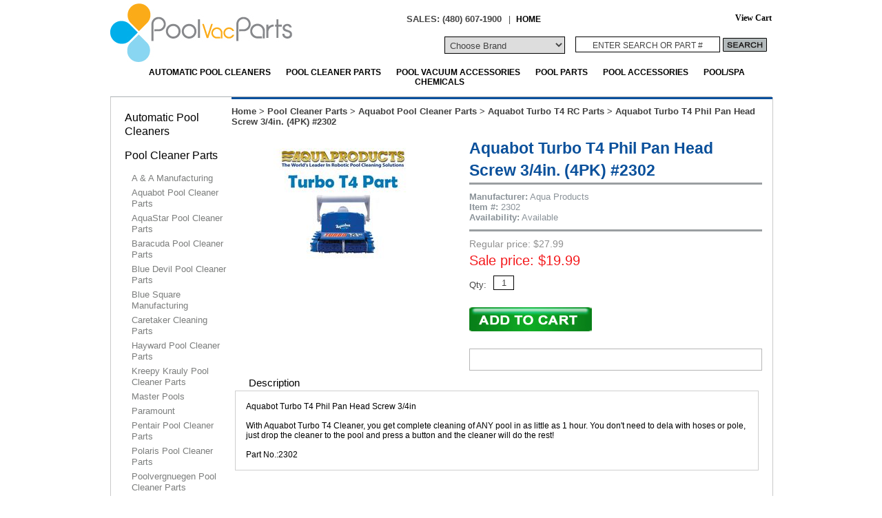

--- FILE ---
content_type: text/html
request_url: https://www.poolvacparts.com/aquabot-t4-phil-pan-head-screw-2302.html
body_size: 7810
content:
<!DOCTYPE html PUBLIC "-//W3C//DTD XHTML 1.0 Strict//EN" "http://www.w3.org/TR/xhtml1/DTD/xhtml1-strict.dtd"><html><head>

<!-- Dynamic SEO Meta Tags for Yahoo! Store - www.fastpivot.com - v1.0 - 12.18.2009 -->
<title>Aquabot Turbo T4 Phil Pan Head Screw 3/4in. (4PK) #2302</title>
<meta name="description" content="Aquabot Turbo T4 Phil Pan Head Screw 3/4in. (4PK) #2302, AZ Pool Supplies, Inc. carries a complete line of replacement Phil Pan Head Screw 3/4in. manufactured by Aquaproduct to help maintain " />
<meta name="keywords" content="2302, Aquabot Turbo T4 2302, 2302 Phil Pan Head Screw 3/4&quot;, Aquabot Turbo T4 Phil Pan Head Screw 3/4in., T4 Phil Pan Head Screw " />
<link rel="canonical" src="https://www.poolvacparts.com/aquabot-t4-phil-pan-head-screw-2302.html" />

<script type="text/javascript" src="https://ajax.googleapis.com/ajax/libs/jquery/1.4.2/jquery.min.js"></script>
<meta name="msvalidate.01" content="EEC52E21DF4B6DA3576C1582268AEA2B" />

<link href="https://sep.turbifycdn.com/ty/cdn/yhst-81484807012371/favicon.ico" rel="icon" type="image/x-icon" />
<link rel="stylesheet" type="text/css" href="https://sep.turbifycdn.com/ty/cdn/yhst-81484807012371/pv-styles-secure.css?t=1767738186&v2" />
<script type="text/javascript" src="https://sep.turbifycdn.com/ty/cdn/yhst-81484807012371/pv-scripts.js?t=1767738186&"></script>

<!-- MailChimp Site Connection Code Start -->
<script id="mcjs">!function(c,h,i,m,p){m=c.createElement(h),p=c.getElementsByTagName(h)[0],m.async=1,m.src=i,p.parentNode.insertBefore(m,p)}(document,"script","https://chimpstatic.com/mcjs-connected/js/users/9e635993a87e5f47ccaa8f062/b9f13b3ad4775671d00f1ba30.js");</script>
<!-- MailChimp Site Connection Code End -->


<script src="https://sep.turbifycdn.com/ty/cdn/yhst-81484807012371/jquery.cb.min.js?t=1767738186&" type="text/javascript"></script>
<script type="text/javascript">$(document).ready(function(){$(".fp-image-main div").hide().filter(":first").show();$(".fp-image-insets div").hover(function() {var rc = $(this).attr("class");$(".fp-image-main div").hide();$(".fp-image-main div" + "." + rc).show();},function() {$(".fp-image-main div").hide().filter(":first").show();} ); });
$(document).ready(function(){$("a[rel='fpEnlarge']").colorbox({ width:800, height:600 });$(".miLink").hide();$().bind('cbox_complete', function(){if($(".fp-image-insets")){grabinsets = $(".fp-image-insets").clone().find("a");$(".extraImages").html(grabinsets);$(".extraImages a[rel='fpEnlarge']").colorbox({ width:800, height:600 });$(".extraImages .miLink").show();} }); });</script>
<link rel="stylesheet" href="https://sep.turbifycdn.com/ty/cdn/yhst-81484807012371/fp-enlarge-cbs.css?t=1767738186&" type="text/css" />


<!-- Tabbed Details for Yahoo! Store - jquery plugin - www.fastpivot.com - v1.0 - 1.20.2010 -->
<script type="text/javascript" src="https://sep.turbifycdn.com/ty/cdn/yhst-81484807012371/tabbedDetails.jquery.js?t=1767738186&"></script>
<script type="text/javascript">jQuery(document).ready(function() {jQuery().tabbedDetails();});</script>


</head><body><div id="container"><div id="header"><div class="logo"><a href="https://www.poolvacparts.com/"><img src="https://s.turbifycdn.com/aah/yhst-81484807012371/sta-rite-pxc-95-40.gif" width="264" height="85" border="0" hspace="0" vspace="0" alt="Aquabot Turbo T4 Phil Pan Head Screw 3/4in. (4PK) #2302" /></a></div><div class="headTopRight"><div class="htrT"><div class="phone">SALES: (480) 607-1900</div><div class="topLinks">| <a href="index.html">HOME</a></div><div class="atcBtn"><div id="ys_superbar">
  <div id="ys_cpers">
    <div id="yscp_welcome_msg"></div>
    <div id="yscp_signin_link"></div>
    <div id="yscp_myaccount_link"></div>
    <div id="yscp_signout_link"></div>
  </div>
  <div id="yfc_mini">
    <div id="no-fc-cart"><a href="https://order.store.turbify.net/yhst-81484807012371/cgi-bin/wg-order?yhst-81484807012371">View Cart</a></div>
  </div>
  <div class="ys_clear"></div>
</div></div></div><div class="htrB"><div class="chooseBrand"><select class="dropdown" name="chooseBrand" onchange="top.location.href=this.options[this.selectedIndex].value"><option>Choose Brand</option><option value=automatic-pool-cleaners.html>Automatic Pool Cleaners</option><option value=pool-cleaner-parts.html>Pool Cleaner Parts</option><option value=pool-vacuum-accessories.html>Pool Vacuum Accessories</option><option value=pool-parts.html>Pool Parts</option><option value=pool-accessories.html>Pool Accessories</option><option value=pool-spa-chemicals.html>Pool/Spa Chemicals</option></select></div><div class="search"><form action="https://www.poolvacparts.com/nsearch.html" method="get">
     <input type="hidden" value="yhst-81484807012371" name="catalog"/><input align="middle" type="text" onfocus="if(this.value == this.defaultValue){this.value='';}" onblur="if(this.value == ''){this.value= this.defaultValue;}" value="Enter Search or Part #" name="query" class="searchInput">
     <input align="middle" type="image" alt="Submit Search" src="https://sep.turbifycdn.com/ty/cdn/yhst-81484807012371/search.jpg" class="searchImage">
     <input type="hidden" name=".autodone" value="https://yhst-81484807012371.store.turbify.net/">
</form></div></div></div><div class="mainNav"><ul id="topDropdownNav"><li><ul class="subnav"><li><a href="automatic-pool-cleaners-above-ground-pool-cleaners.html">Above Ground Pool Cleaners</a></li><li><a href="automatic-pool-cleaners-pressure-side-cleaners.html">Pressure Side Cleaners</a></li><li><a href="automatic-pool-cleaners-robotic-pool-cleaners.html">Robotic Pool Cleaners</a></li><li><a href="automatic-pool-cleaners-suction-side-cleaners.html">Suction Side Cleaners</a></li><li><a href="automatic-pool-cleaners-pool-cleaner-accessories.html">Automatic Pool Cleaner Accessories</a></li><li><a href="automatic-pool-cleaners-booster-pumps.html">Booster Pumps</a></li></ul><a href="automatic-pool-cleaners.html">Automatic Pool Cleaners</a></li><li><ul class="subnav"><li><a href="pool-cleaner-parts-a---a-manufacturing.html">A & A Manufacturing</a></li><li><a href="pool-cleaner-parts-aquabot-pool-cleaners.html">Aquabot Pool Cleaner Parts</a></li><li><a href="pool-cleaner-parts-aquastar-pool-cleaners.html">AquaStar Pool Cleaner Parts</a></li><li><a href="pool-cleaner-parts-baracuda-pool-cleaners.html">Baracuda Pool Cleaner Parts</a></li><li><a href="pool-cleaner-parts-blue-devil-pool-cleaner.html">Blue Devil Pool Cleaner Parts</a></li><li><a href="pool-cleaner-parts-blue-square-manufacturing.html">Blue Square Manufacturing</a></li><li><a href="pool-cleaner-parts-caretaker-99-cleaning-parts.html">Caretaker Cleaning Parts</a></li><li><a href="pool-cleaner-parts-hayward-pool-cleaners.html">Hayward Pool Cleaner Parts</a></li><li><a href="pool-cleaner-parts-kreepy-krauly-pool-cleaners.html">Kreepy Krauly Pool Cleaner Parts</a></li><li><a href="pool-cleaner-parts-master-pools.html">Master Pools</a></li><li><a href="pool-cleaner-parts-paramount.html">Paramount</a></li><li><a href="pool-cleaner-parts-pentair-pool-cleaners.html">Pentair Pool Cleaner Parts</a></li><li><a href="pool-cleaner-parts-polaris-pool-cleaners.html">Polaris Pool Cleaner Parts</a></li><li><a href="pool-cleaner-parts-poolvergnuegen-pool-cleaners.html">Poolvergnuegen Pool Cleaner Parts</a></li><li><a href="pool-cleaner-parts-red-leopard-pool-cleaners.html">Red Leopard Pool Cleaners Parts</a></li><li><a href="pool-cleaner-parts-smartpool-pool-cleaners.html">SmartPool Pool Cleaner Parts</a></li><li><a href="pool-cleaner-parts-zodiac-pool-cleaners.html">Zodiac Pool Cleaner Parts</a></li></ul><a href="pool-cleaner-parts.html">Pool Cleaner Parts</a></li><li><ul class="subnav"><li><a href="pool-vacuum-accessories-debris-canisters.html">Debris Canisters</a></li><li><a href="pool-vacuum-accessories-vacuum-heads.html">Vacuum Heads</a></li><li><a href="pool-accessories-hoses-vacuum-hoses.html">Vacuum Hoses</a></li></ul><a href="pool-vacuum-accessories.html">Pool Vacuum Accessories</a></li><li><ul class="subnav"><li><a href="pool-parts-auto-fills.html">Autofills</a></li><li><a href="pool-parts-cartridge-filters.html">Cartridge Filters</a></li><li><a href="pool-parts-main-drains.html">Main Drains</a></li><li><a href="pool-parts-pump-parts.html">Pump Parts</a></li><li><a href="pool-parts-skimmer-parts.html">Skimmer Parts</a></li><li><a href="pool-parts-wall-fittings.html">Wall Fittings</a></li></ul><a href="pool-parts.html">Pool Parts</a></li><li><ul class="subnav"><li><a href="pool-accessories-automatic-chlorinator.html">Automatic Chlorinator</a></li><li><a href="pool-accessories-brushes.html">Brushes</a></li><li><a href="pool-accessories-chemical-test-kits-and-strips.html">Chemical Test Kits and Strips</a></li><li><a href="pool-accessories-floating-dispensers.html">Floating Dispensers</a></li><li><a href="pool-accessories-hoses.html">Hoses</a></li><li><a href="pool-accessories-nets.html">Nets</a></li><li><a href="pool-accessories-outdoor-living.html">Outdoor Living</a></li><li><a href="pool-accessories-pool-and-spa-covers.html">Pool & Spa Covers</a></li><li><a href="pool-accessories-pool-thermometers.html">Pool Thermometers</a></li><li><a href="pool-accessories-pool-safety.html">Pool Safety</a></li><li><a href="pool-accessories-salt-water-zinc-anodes.html">Salt Water Zinc Anodes</a></li><li><a href="pool-tools.html">Pool Tools</a></li><li><a href="pooltoysgames.html">Pool Toys & Games</a></li></ul><a href="pool-accessories.html">Pool Accessories</a></li><li><ul class="subnav"><li><a href="pool-accessories-pool-chemicals.html">Pool Chemicals</a></li><li><a href="spa-chemicals.html">Spa Chemicals</a></li></ul><a href="pool-spa-chemicals.html">Pool/Spa Chemicals</a></li></ul></div></div><div id="bodyArea"><div class="bodyWithNav"><div class="siteBanner"></div><div class="breadcrumbs"><a href="index.html">Home</a> &gt; <a href="pool-cleaner-parts.html">Pool Cleaner Parts</a> &gt; <a href="pool-cleaner-parts-aquabot-pool-cleaners.html">Aquabot Pool Cleaner Parts</a> &gt; <a href="pool-cleaner-parts-aquabot-pool-cleaners-aquabot-turbo-t4rc.html">Aquabot Turbo T4 RC Parts</a> &gt; <strong>Aquabot Turbo T4 Phil Pan Head Screw 3/4in. (4PK) #2302</strong></div><div class="productDetail"><div class="productWrap"><div class="productImage"><div class="fp-cte-area"><div class="fp-image-main"><div class="im"><a rel="fpEnlarge" title="Aquabot Turbo T4 Phil Pan Head Screw 3/4in. (4PK) #2302" href="https://s.turbifycdn.com/aah/yhst-81484807012371/aquabot-turbo-t4-phil-pan-head-screw-3-4in-4-pack-2302-13.gif"><img src="https://s.turbifycdn.com/aah/yhst-81484807012371/aquabot-turbo-t4-phil-pan-head-screw-3-4in-4-pack-2302-14.gif" width="300" height="180" border="0" hspace="0" vspace="0" alt="Aquabot Turbo T4 Phil Pan Head Screw 3/4in. (4PK) #2302" /></a></div><div class="im0"><a rel="fpEnlarge" title="Aquabot Turbo T4 Phil Pan Head Screw 3/4in. (4PK) #2302" href=""><img src="https://s.turbifycdn.com/aah/yhst-81484807012371/paramount-professional-step-nozzle-tool-w-chrome-handle-004-552-5454-00-30.gif" width="0" height="0" border="0" hspace="0" vspace="0" alt="Aquabot Turbo T4 Phil Pan Head Screw 3/4in. (4PK) #2302" /></a></div><div class="im1"><a rel="fpEnlarge" title="Aquabot Turbo T4 Phil Pan Head Screw 3/4in. (4PK) #2302" href=""><img src="https://s.turbifycdn.com/aah/yhst-81484807012371/paramount-professional-step-nozzle-tool-w-chrome-handle-004-552-5454-00-30.gif" width="0" height="0" border="0" hspace="0" vspace="0" alt="Aquabot Turbo T4 Phil Pan Head Screw 3/4in. (4PK) #2302" /></a></div><div class="im2"><a rel="fpEnlarge" title="Aquabot Turbo T4 Phil Pan Head Screw 3/4in. (4PK) #2302" href=""><img src="https://s.turbifycdn.com/aah/yhst-81484807012371/paramount-professional-step-nozzle-tool-w-chrome-handle-004-552-5454-00-30.gif" width="0" height="0" border="0" hspace="0" vspace="0" alt="Aquabot Turbo T4 Phil Pan Head Screw 3/4in. (4PK) #2302" /></a></div><div class="im3"><a rel="fpEnlarge" title="Aquabot Turbo T4 Phil Pan Head Screw 3/4in. (4PK) #2302" href=""><img src="https://s.turbifycdn.com/aah/yhst-81484807012371/paramount-professional-step-nozzle-tool-w-chrome-handle-004-552-5454-00-30.gif" width="0" height="0" border="0" hspace="0" vspace="0" alt="Aquabot Turbo T4 Phil Pan Head Screw 3/4in. (4PK) #2302" /></a></div><div class="im4"><a rel="fpEnlarge" title="Aquabot Turbo T4 Phil Pan Head Screw 3/4in. (4PK) #2302" href=""><img src="https://s.turbifycdn.com/aah/yhst-81484807012371/paramount-professional-step-nozzle-tool-w-chrome-handle-004-552-5454-00-30.gif" width="0" height="0" border="0" hspace="0" vspace="0" alt="Aquabot Turbo T4 Phil Pan Head Screw 3/4in. (4PK) #2302" /></a></div></div><div class="fp-image-insets"><a rel="fpEnlarge" title="Aquabot Turbo T4 Phil Pan Head Screw 3/4in. (4PK) #2302" class="miLink" href="https://s.turbifycdn.com/aah/yhst-81484807012371/aquabot-turbo-t4-phil-pan-head-screw-3-4in-4-pack-2302-13.gif"><img src="https://s.turbifycdn.com/aah/yhst-81484807012371/aquabot-turbo-t4-phil-pan-head-screw-3-4in-4pk-2302-12.gif" width="70" height="70" border="0" hspace="0" vspace="0" alt="Aquabot Turbo T4 Phil Pan Head Screw 3/4in. (4PK) #2302" /></a><div class="im0"><a rel="fpEnlarge" title="Aquabot Turbo T4 Phil Pan Head Screw 3/4in. (4PK) #2302" href=""><img src="https://s.turbifycdn.com/aah/yhst-81484807012371/paramount-professional-step-nozzle-tool-w-chrome-handle-004-552-5454-00-32.gif" width="0" height="0" border="0" hspace="0" vspace="0" alt="Aquabot Turbo T4 Phil Pan Head Screw 3/4in. (4PK) #2302" /></a></div><div class="im1"><a rel="fpEnlarge" title="Aquabot Turbo T4 Phil Pan Head Screw 3/4in. (4PK) #2302" href=""><img src="https://s.turbifycdn.com/aah/yhst-81484807012371/paramount-professional-step-nozzle-tool-w-chrome-handle-004-552-5454-00-32.gif" width="0" height="0" border="0" hspace="0" vspace="0" alt="Aquabot Turbo T4 Phil Pan Head Screw 3/4in. (4PK) #2302" /></a></div><div class="im2"><a rel="fpEnlarge" title="Aquabot Turbo T4 Phil Pan Head Screw 3/4in. (4PK) #2302" href=""><img src="https://s.turbifycdn.com/aah/yhst-81484807012371/paramount-professional-step-nozzle-tool-w-chrome-handle-004-552-5454-00-32.gif" width="0" height="0" border="0" hspace="0" vspace="0" alt="Aquabot Turbo T4 Phil Pan Head Screw 3/4in. (4PK) #2302" /></a></div><div class="im3"><a rel="fpEnlarge" title="Aquabot Turbo T4 Phil Pan Head Screw 3/4in. (4PK) #2302" href=""><img src="https://s.turbifycdn.com/aah/yhst-81484807012371/paramount-professional-step-nozzle-tool-w-chrome-handle-004-552-5454-00-32.gif" width="0" height="0" border="0" hspace="0" vspace="0" alt="Aquabot Turbo T4 Phil Pan Head Screw 3/4in. (4PK) #2302" /></a></div><div class="im4"><a rel="fpEnlarge" title="Aquabot Turbo T4 Phil Pan Head Screw 3/4in. (4PK) #2302" href=""><img src="https://s.turbifycdn.com/aah/yhst-81484807012371/paramount-professional-step-nozzle-tool-w-chrome-handle-004-552-5454-00-32.gif" width="0" height="0" border="0" hspace="0" vspace="0" alt="Aquabot Turbo T4 Phil Pan Head Screw 3/4in. (4PK) #2302" /></a></div></div><div class="cteClear"></div></div></div><div class="productInfo"><form action="https://order.store.turbify.net/yhst-81484807012371/cgi-bin/wg-order?yhst-81484807012371+aquabot-t4-phil-pan-head-screw-2302" method="post"><h1 class="piName">Aquabot Turbo T4 Phil Pan Head Screw 3/4in. (4PK) #2302</h1><div class="piCode"><b>Manufacturer:</b> Aqua Products</div><div class="piCode"><b>Item #:</b> 2302</div><div class="avail piCode"><b>Availability:</b> Available</div><div class="piPrice"><div class="price">Regular price: $27.99</div><div class="sale-price-bold">Sale price: $19.99</div></div><div class="prvs"></div><div class="piOptions"></div><table class="qty"><tr><td>Qty: </td><td><input name="vwquantity" type="text" value="1" maxlength="2" size="2" /></td></tr></table><div class="atcDiv"><input valign=absmiddle type=image src="https://s.turbifycdn.com/aah/yhst-81484807012371/paramount-professional-step-nozzle-tool-w-chrome-handle-004-552-5454-00-33.gif" alt="Add to Cart"></div><input name="vwitem" type="hidden" value="aquabot-t4-phil-pan-head-screw-2302" /><input name="vwcatalog" type="hidden" value="yhst-81484807012371" /></form><div class="prodExtras"><div class="prodSocial"></div></div></div></div><div class="clear" id="productDescription">
<!-- Tabbed Details for Yahoo! Store - www.fastpivot.com - v1.0 - 1.20.2009 -->
<div id="tabbedDetails"><ul class="tabs"><li><a href="#tab0">Description</a></li></ul><div id="tab0" class="tabContent"><div class="text">Aquabot Turbo T4 Phil Pan Head Screw 3/4in<br><br>
With Aquabot Turbo T4 Cleaner, you get complete cleaning of ANY pool in as little as 1 hour. You don't need to dela with hoses or pole, just drop the cleaner to the pool and press a button and the cleaner will do the rest!<br><br>
Part No.:2302</div></div></div></div></div><script type="text/javascript" src="https://sep.turbifycdn.com/ty/cdn/yhst-81484807012371/fp-std-recentlyViewed.js"></script><script type=text/javascript>var thisItemHTML = "<div class='rvItemWrap'><div class='image'><a href='aquabot-t4-phil-pan-head-screw-2302.html'><img src='https://s.turbifycdn.com/aah/yhst-81484807012371/aquabot-turbo-t4-phil-pan-head-screw-3-4in-4pk-2302-13.gif' /></a></div><div class='name'><a href='aquabot-t4-phil-pan-head-screw-2302.html'>Aquabot Turbo T4 Phil Pan Head Screw 3/4in. (4PK) #2302</a></div><div class='price'>Regular price: $27.99</div><div class='sale-price'>Sale price: $19.99</div></div>"; isItem = true;  writeJustViewed();</script></div><div class="leftNav"><div class="navigation"><ul><li><a href="automatic-pool-cleaners.html">Automatic Pool Cleaners</a></li><li><a href="pool-cleaner-parts.html">Pool Cleaner Parts</a><ul class="sub"><li><a href="pool-cleaner-parts-a---a-manufacturing.html">A & A Manufacturing</a></li><li><a href="pool-cleaner-parts-aquabot-pool-cleaners.html">Aquabot Pool Cleaner Parts</a></li><li><a href="pool-cleaner-parts-aquastar-pool-cleaners.html">AquaStar Pool Cleaner Parts</a></li><li><a href="pool-cleaner-parts-baracuda-pool-cleaners.html">Baracuda Pool Cleaner Parts</a></li><li><a href="pool-cleaner-parts-blue-devil-pool-cleaner.html">Blue Devil Pool Cleaner Parts</a></li><li><a href="pool-cleaner-parts-blue-square-manufacturing.html">Blue Square Manufacturing</a></li><li><a href="pool-cleaner-parts-caretaker-99-cleaning-parts.html">Caretaker Cleaning Parts</a></li><li><a href="pool-cleaner-parts-hayward-pool-cleaners.html">Hayward Pool Cleaner Parts</a></li><li><a href="pool-cleaner-parts-kreepy-krauly-pool-cleaners.html">Kreepy Krauly Pool Cleaner Parts</a></li><li><a href="pool-cleaner-parts-master-pools.html">Master Pools</a></li><li><a href="pool-cleaner-parts-paramount.html">Paramount</a></li><li><a href="pool-cleaner-parts-pentair-pool-cleaners.html">Pentair Pool Cleaner Parts</a></li><li><a href="pool-cleaner-parts-polaris-pool-cleaners.html">Polaris Pool Cleaner Parts</a></li><li><a href="pool-cleaner-parts-poolvergnuegen-pool-cleaners.html">Poolvergnuegen Pool Cleaner Parts</a></li><li><a href="pool-cleaner-parts-red-leopard-pool-cleaners.html">Red Leopard Pool Cleaners Parts</a></li><li><a href="pool-cleaner-parts-smartpool-pool-cleaners.html">SmartPool Pool Cleaner Parts</a></li><li><a href="pool-cleaner-parts-zodiac-pool-cleaners.html">Zodiac Pool Cleaner Parts</a></li></ul></li><li><a href="pool-vacuum-accessories.html">Pool Vacuum Accessories</a></li><li><a href="pool-parts.html">Pool Parts</a></li><li><a href="pool-accessories.html">Pool Accessories</a></li><li><a href="pool-spa-chemicals.html">Pool/Spa Chemicals</a></li></ul><div class="html-below-left-nav" style="margin-left: -20px; width:170px; overflow:hidden;"><style type="text/css">.html-below-left-nav iframe {margin-left:-5px;}</style><img src="https://sep.turbifycdn.com/ty/cdn/yhst-81484807012371/secure-site-badge.png?t=1767738186&"></img>
<img src="https://sep.turbifycdn.com/ty/cdn/yhst-81484807012371/easy-shopping-badge.png?t=1767738186&"></img>
<p></p><br>
<!-- PayPal Logo --><table border="0" cellpadding="10" cellspacing="0" align="center"><tr><td align="center"></td></tr><tr><td align="center"><a href="https://www.paypal.com/webapps/mpp/paypal-popup" title="How PayPal Works" onclick="javascript:window.open('https://www.paypal.com/webapps/mpp/paypal-popup','WIPaypal','toolbar=no, location=no, directories=no, status=no, menubar=no, scrollbars=yes, resizable=yes, width=1060, height=700'); return false;"><img src="https://www.paypalobjects.com/webstatic/mktg/logo-center/Security_Banner_150x100_4a.gif" border="0" alt="PayPal Logo"></a></td></tr></table><!-- PayPal Logo -->
</center></div></div></div><div class="clear"></div></div><div id="footer"><div class="footSocial"><img src="https://sep.turbifycdn.com/ty/cdn/yhst-81484807012371/social-media-buttons-small.png?t=1767738186&" border="0" usemap="#Map2" />
<map name="Map2" id="Map2">
  <area shape="rect" coords="0,-2,43,46" href="https://facebook.com/poolvacparts" target="_blank" alt="Facebook" />
  <area shape="rect" coords="43,0,85,49" href="https://twitter.com/poolvacparts" target="_blank" alt="Twitter" />
  <area shape="rect" coords="85,-15,149,38" href="https://plus.google.com/111431924201326077989/posts" target="_blank" alt="Google Plus" />
</map></div><div class="footerTable"><table><tr><td valign="top"><!-- Begin MailChimp Signup Form -->
<link href="//cdn-images.mailchimp.com/embedcode/classic-10_7.css" rel="stylesheet" type="text/css">
<style type="text/css">
	#mc_embed_signup{background:#fff; clear:left; font:14px Helvetica,Arial,sans-serif; }
	/* Add your own MailChimp form style overrides in your site stylesheet or in this style block.
	   We recommend moving this block and the preceding CSS link to the HEAD of your HTML file. */
</style>
<div id="mc_embed_signup">
<form action="https://poolvacparts.us17.list-manage.com/subscribe/post?u=9e635993a87e5f47ccaa8f062&amp;id=a900f37a1a" method="post" id="mc-embedded-subscribe-form" name="mc-embedded-subscribe-form" class="validate" target="_blank" novalidate>
    <div id="mc_embed_signup_scroll">
	<h2>Subscribe to our newsletter</h2>
<div class="mc-field-group">
	<label for="mce-EMAIL">Email Address </label>
	<input type="email" value="" name="EMAIL" class="required email" id="mce-EMAIL">
</div>
	<div id="mce-responses" class="clear">
		<div class="response" id="mce-error-response" style="display:none"></div>
		<div class="response" id="mce-success-response" style="display:none"></div>
	</div>    <!-- real people should not fill this in and expect good things - do not remove this or risk form bot signups-->
    <div style="position: absolute; left: -5000px;" aria-hidden="true"><input type="text" name="b_9e635993a87e5f47ccaa8f062_a900f37a1a" tabindex="-1" value=""></div>
    <div class="clear"><input type="submit" value="Subscribe" name="subscribe" id="mc-embedded-subscribe" class="button"></div>
    </div>
</form>
</div>

<!--End mc_embed_signup--></td><td valign="top"><h3 class="ftHead">Order Info</h3><a href="contact-us.html">Contact Us</a><a href="locate-us.html">Locate Us</a><a href="about-us.html">About Us</a></td><td valign="top"><h3 class="ftHead">Our Advantage</h3><a href="rebates.html">Rebates</a><a href="manufacturers.html">Manufacturers</a><a href="vendor-relations.html">Vendor Relations</a><a href="testimonials.html">Testimonials</a></td><td valign="top"><h3 class="ftHead">Help</h3><a href="troubleshooting.html">Troubleshooting</a><a href="privacy-and-security.html">Privacy & Security</a><a href="terms-and-conditions.html">Terms & Conditions</a><a href="copyrights-and-trademarks.html">Copyrights & Trademarks</a><a href="ind.html">Site Map</a><a href="test.html"></a></td><td valign="top"><h3 class="ftHead">Shipping & Returns</h3><a href="ordering.html">Ordering</a><a href="domestic-shipping.html">Domestic Shipping</a><a href="international-shipping.html">International Shipping</a><a href="shipping-to-australia.html">Shipping to Australia</a><a href="returns-and-exchanges.html">Returns & Exchanges</a></td></tr></table></div><div class="footerGraphicsArea"><div class="footerBanner"><div align="center"><a href="https://www.infloorpoolparts.com/"TARGET="otherwindow"><img src="https://sep.turbifycdn.com/ty/cdn/yhst-81484807012371/infloor-logo-sm.jpg?t=1767738186&"></a> 
  <a href="https://www.swimcsi.com/"TARGET="otherwindow"><img src="https://sep.turbifycdn.com/ty/cdn/yhst-81484807012371/swimcsi-small.jpg?t=1767738186&"></a> 
  <a href="https://www.saltwaterpoolparts.com/"TARGET="otherwindow"><img src="https://sep.turbifycdn.com/ty/cdn/yhst-81484807012371/saltwater-logo-sm.jpg?t=1767738186&"></a> 
  <a href="http://www.poolandspadesigns.com/"TARGET="otherwindow"><img src="https://sep.turbifycdn.com/ty/cdn/yhst-81484807012371/poolandspadesigns.jpg?t=1767738186&"></a> 
</div>
<center>

<!-- PayPal Logo --><table border="0" cellpadding="10" cellspacing="0" align="center"><tr><td align="center"></td></tr><tr><td align="center"><a href="https://www.paypal.com/webapps/mpp/paypal-popup" title="How PayPal Works" onclick="javascript:window.open('https://www.paypal.com/webapps/mpp/paypal-popup','WIPaypal','toolbar=no, location=no, directories=no, status=no, menubar=no, scrollbars=yes, resizable=yes, width=1060, height=700'); return false;"><img src="https://www.paypalobjects.com/webstatic/mktg/logo/AM_mc_vs_dc_ae.jpg" border="0" alt="PayPal Acceptance Mark"></a></td></tr></table><!-- PayPal Logo --></div></div></div><div class="credit"></div></div><script type="text/javascript">

  var _gaq = _gaq || [];
  _gaq.push(['_setAccount', 'UA-21248903-1']);
  _gaq.push(['_trackPageview']);

  (function() {
    var ga = document.createElement('script'); ga.type = 'text/javascript'; ga.async = true;
    ga.src = ('https:' == document.location.protocol ? 'https://ssl' : 'http://www') + '.google-analytics.com/ga.js';
    var s = document.getElementsByTagName('script')[0]; s.parentNode.insertBefore(ga, s);
  })();

</script>

<script>(function(w,d,t,r,u){var f,n,i;w[u]=w[u]||[],f=function(){var o={ti:"5725643"};o.q=w[u],w[u]=new UET(o),w[u].push("pageLoad")},n=d.createElement(t),n.src=r,n.async=1,n.onload=n.onreadystatechange=function(){var s=this.readyState;s&&s!=="loaded"&&s!=="complete"||(f(),n.onload=n.onreadystatechange=null)},i=d.getElementsByTagName(t)[0],i.parentNode.insertBefore(n,i)})(window,document,"script","//bat.bing.com/bat.js","uetq");</script><noscript><img src="//bat.bing.com/action/0?ti=5725643&Ver=2" height="0" width="0" style="display:none; visibility: hidden;" /></noscript>

<script type="text/javascript">
var google_tag_params = {
ecomm_prodid: 'REPLACE_WITH_VALUE',
ecomm_pagetype: 'REPLACE_WITH_VALUE',
ecomm_totalvalue: 'REPLACE_WITH_VALUE',
};
</script>
<script type="text/javascript">
/* <![CDATA[ */
var google_conversion_id = 1028271884;
var google_custom_params = window.google_tag_params;
var google_remarketing_only = true;
/* ]]> */
</script>
<script type="text/javascript" src="//www.googleadservices.com/pagead/conversion.js">
</script>
<noscript>
<div style="display:inline;">
<img height="1" width="1" style="border-style:none;" alt="" src="//googleads.g.doubleclick.net/pagead/viewthroughconversion/1028271884/?value=0&amp;guid=ON&amp;script=0"/>
</div>
</noscript>

<script type="text/javascript">
    var script = document.createElement("script");
    script.async = true; script.type = "text/javascript";
    var target = 'https://www.clickcease.com/monitor/stat.js';
    script.src = target;
    var elem = document.head;
    elem.appendChild(script);
</script>
<noscript><a href="https://www.clickcease.com"><img src="https://monitor.clickcease.com/stats/stats.aspx" alt="Click Fraud Protection"/></a></noscript>
<script type="text/javascript" id="yfc_loader" src="https://turbifycdn.com/store/migration/loader-min-1.0.34.js?q=yhst-81484807012371&ts=1767738186&p=1&h=order.store.turbify.net"></script></body>
<script type="text/javascript">var PAGE_ATTRS = {'storeId': 'yhst-81484807012371', 'itemId': 'aquabot-t4-phil-pan-head-screw-2302', 'isOrderable': '1', 'name': 'Aquabot Turbo T4 Phil Pan Head Screw 3/4in. (4PK) #2302', 'salePrice': '19.99', 'listPrice': '27.99', 'brand': '', 'model': '', 'promoted': '', 'createTime': '1767738186', 'modifiedTime': '1767738186', 'catNamePath': 'Polaris Pool Cleaner Parts > Pool Cleaner Parts > Aquabot Pool Cleaner Parts > Aquabot Turbo T4 RC Parts', 'upc': ''};</script><script type="text/javascript">
csell_env = 'ue1';
 var storeCheckoutDomain = 'order.store.turbify.net';
</script>

<script type="text/javascript">
  function toOSTN(node){
    if(node.hasAttributes()){
      for (const attr of node.attributes) {
        node.setAttribute(attr.name,attr.value.replace(/(us-dc1-order|us-dc2-order|order)\.(store|stores)\.([a-z0-9-]+)\.(net|com)/g, storeCheckoutDomain));
      }
    }
  };
  document.addEventListener('readystatechange', event => {
  if(typeof storeCheckoutDomain != 'undefined' && storeCheckoutDomain != "order.store.turbify.net"){
    if (event.target.readyState === "interactive") {
      fromOSYN = document.getElementsByTagName('form');
        for (let i = 0; i < fromOSYN.length; i++) {
          toOSTN(fromOSYN[i]);
        }
      }
    }
  });
</script>
<script type="text/javascript">
// Begin Store Generated Code
 </script> <script type="text/javascript" src="https://s.turbifycdn.com/lq/ult/ylc_1.9.js" ></script> <script type="text/javascript" src="https://s.turbifycdn.com/ae/lib/smbiz/store/csell/beacon-a9518fc6e4.js" >
</script>
<script type="text/javascript">
// Begin Store Generated Code
 csell_page_data = {}; csell_page_rec_data = []; ts='TOK_STORE_ID';
</script>
<script type="text/javascript">
// Begin Store Generated Code
function csell_GLOBAL_INIT_TAG() { var csell_token_map = {}; csell_token_map['TOK_SPACEID'] = '2022276099'; csell_token_map['TOK_URL'] = ''; csell_token_map['TOK_STORE_ID'] = 'yhst-81484807012371'; csell_token_map['TOK_ITEM_ID_LIST'] = 'aquabot-t4-phil-pan-head-screw-2302'; csell_token_map['TOK_ORDER_HOST'] = 'order.store.turbify.net'; csell_token_map['TOK_BEACON_TYPE'] = 'prod'; csell_token_map['TOK_RAND_KEY'] = 't'; csell_token_map['TOK_IS_ORDERABLE'] = '1';  c = csell_page_data; var x = (typeof storeCheckoutDomain == 'string')?storeCheckoutDomain:'order.store.turbify.net'; var t = csell_token_map; c['s'] = t['TOK_SPACEID']; c['url'] = t['TOK_URL']; c['si'] = t[ts]; c['ii'] = t['TOK_ITEM_ID_LIST']; c['bt'] = t['TOK_BEACON_TYPE']; c['rnd'] = t['TOK_RAND_KEY']; c['io'] = t['TOK_IS_ORDERABLE']; YStore.addItemUrl = 'http%s://'+x+'/'+t[ts]+'/ymix/MetaController.html?eventName.addEvent&cartDS.shoppingcart_ROW0_m_orderItemVector_ROW0_m_itemId=%s&cartDS.shoppingcart_ROW0_m_orderItemVector_ROW0_m_quantity=1&ysco_key_cs_item=1&sectionId=ysco.cart&ysco_key_store_id='+t[ts]; } 
</script>
<script type="text/javascript">
// Begin Store Generated Code
function csell_REC_VIEW_TAG() {  var env = (typeof csell_env == 'string')?csell_env:'prod'; var p = csell_page_data; var a = '/sid='+p['si']+'/io='+p['io']+'/ii='+p['ii']+'/bt='+p['bt']+'-view'+'/en='+env; var r=Math.random(); YStore.CrossSellBeacon.renderBeaconWithRecData(p['url']+'/p/s='+p['s']+'/'+p['rnd']+'='+r+a); } 
</script>
<script type="text/javascript">
// Begin Store Generated Code
var csell_token_map = {}; csell_token_map['TOK_PAGE'] = 'p'; csell_token_map['TOK_CURR_SYM'] = '$'; csell_token_map['TOK_WS_URL'] = 'https://yhst-81484807012371.csell.store.turbify.net/cs/recommend?itemids=aquabot-t4-phil-pan-head-screw-2302&location=p'; csell_token_map['TOK_SHOW_CS_RECS'] = 'false';  var t = csell_token_map; csell_GLOBAL_INIT_TAG(); YStore.page = t['TOK_PAGE']; YStore.currencySymbol = t['TOK_CURR_SYM']; YStore.crossSellUrl = t['TOK_WS_URL']; YStore.showCSRecs = t['TOK_SHOW_CS_RECS']; </script> <script type="text/javascript" src="https://s.turbifycdn.com/ae/store/secure/recs-1.3.2.2.js" ></script> <script type="text/javascript" >
</script>
</html>
<!-- html107.prod.store.e1b.lumsb.com Fri Jan 16 06:56:56 PST 2026 -->


--- FILE ---
content_type: text/css;charset=utf-8
request_url: https://sep.turbifycdn.com/ty/cdn/yhst-81484807012371/fp-enlarge-cbs.css?t=1767738186&
body_size: 841
content:
/*
	ColorBox Stylesheet ( REQUIRED )
	Created By : Color Powered [ http://colorpowered.com ]
	Ported for Yahoo! by : Fastpivot [ http://fastpivot.com ] 
*/


/* ---------------------------------------------------------------------------------------- */
/* This area can be modified to fit with your current theme  */
/* ---------------------------------------------------------------------------------------- */
.cteClear {clear:both; padding:5px;}
.fp-image-insets div {display:inline; margin:2px;}
.fp-cte-area {width:100%; text-align:center;}




/* ---------------------------------------------------------------------------------------- */
/* This area should not be edited except for running a find/replace for the STORE-ID field. */
/* ---------------------------------------------------------------------------------------- */

#colorbox, #cboxOverlay, #cboxWrapper{position:absolute; top:0; left:0; z-index:9999; overflow:hidden;}
#cboxOverlay{position:fixed; width:100%; height:100%;}
#cboxMiddleLeft, #cboxBottomLeft{clear:left;}
#cboxContent{position:relative; overflow:visible;}
#cboxLoadedContent{overflow:auto;}
#cboxLoadedContent iframe{display:block; width:100%; height:100%; border:0;}
#cboxTitle{margin:0;}
#cboxLoadingOverlay, #cboxLoadingGraphic{position:absolute; top:0; left:0; width:100%;}
#cboxPrevious, #cboxNext, #cboxClose, #cboxSlideshow{cursor:pointer;}
#cboxOverlay{background:url(//lib.store.yahoo.net/lib/yhst-81484807012371/overlay.png) 0 0 repeat;}

#colorbox{}
#cboxTopLeft{width:14px; height:14px; background:url(//lib.store.yahoo.net/lib/yhst-81484807012371/controls.png) 0 0 no-repeat;}
#cboxTopCenter{height:14px; background:url(//lib.store.yahoo.net/lib/yhst-81484807012371/border.png) top left repeat-x;}
#cboxTopRight{width:14px; height:14px; background:url(//lib.store.yahoo.net/lib/yhst-81484807012371/controls.png) -36px 0 no-repeat;}
#cboxBottomLeft{width:14px; height:43px; background:url(//lib.store.yahoo.net/lib/yhst-81484807012371/controls.png) 0 -32px no-repeat;}
#cboxBottomCenter{height:43px; background:url(//lib.store.yahoo.net/lib/yhst-81484807012371/border.png) bottom left repeat-x;}
#cboxBottomRight{width:14px; height:43px; background:url(//lib.store.yahoo.net/lib/yhst-81484807012371/controls.png) -36px -32px no-repeat;}
#cboxMiddleLeft{width:14px; background:url(//lib.store.yahoo.net/lib/yhst-81484807012371/controls.png) -175px 0 repeat-y;}
#cboxMiddleRight{width:14px; background:url(//lib.store.yahoo.net/lib/yhst-81484807012371/controls.png) -211px 0 repeat-y;}
#cboxContent{background:#fff;}
#cboxLoadedContent{margin-bottom:5px;}
/*#cboxLoadingOverlay{background:url(//lib.store.yahoo.net/lib/yhst-81484807012371/loading_background.png) center center no-repeat;}*/
#cboxLoadingGraphic{background:url(//lib.store.yahoo.net/lib/yhst-81484807012371/loading.gif) center center no-repeat;}
#cboxTitle{color:#000; left:0; position:absolute; text-align:left; top:0; width:90%;}
#cboxCurrent{ bottom:-25px; color:#7C7C7C; font-weight:bold; left:0; padding:0 2%; position:absolute; width:96%; text-align:center;}

#cboxPrevious, #cboxNext, #cboxClose, #cboxSlideshow{position:absolute; bottom:-29px; background:url(//lib.store.yahoo.net/lib/yhst-81484807012371/controls.png) 0px 0px no-repeat; width:23px; height:23px; text-indent:-9999px;}
#cboxPrevious{left:0px; background-position: -51px -25px;}
#cboxPrevious.hover{background-position:-51px 0px;}
#cboxNext{left:27px; background-position:-75px -25px;}
#cboxNext.hover{background-position:-75px 0px;}
#cboxClose{position:absolute; top:-2px; right:0; background-position:-100px -25px;}
#cboxClose.hover{background-position:-100px 0px;}

.cboxSlideshow_on #cboxSlideshow{background-position:-125px 0px; right:27px;}
.cboxSlideshow_on #cboxSlideshow.hover{background-position:-150px 0px;}
.cboxSlideshow_off #cboxSlideshow{background-position:-150px -25px; right:27px;}
.cboxSlideshow_off #cboxSlideshow.hover{background-position:-125px 0px;}

/* For My Insets */
#cboxMiddleLeft, #cboxMiddleRight {padding-bottom:90px;}
#cboxContent {padding-top:25px; padding-bottom:65px;}
.extraImages img {margin:2px;}

--- FILE ---
content_type: application/javascript;charset=utf-8
request_url: https://sep.turbifycdn.com/ty/cdn/yhst-81484807012371/fp-std-recentlyViewed.js
body_size: 744
content:
/*
	Fast Pivot Recently Viewed

*/
function setCookie(name, value, expires, path, domain, secure) {
  var curCookie = name + "=" + escape(value) +
      ((expires) ? "; expires=" + expires.toGMTString() : "") +
      ((path) ? "; path=" + path : "") +
      ((domain) ? "; domain=" + domain : "") +
      ((secure) ? "; secure" : "");
  document.cookie = curCookie;
}

function getCookie(name) {
  var dc = document.cookie;
  var prefix = name + "=";
  var begin = dc.indexOf("; " + prefix);
  if (begin == -1) {
    begin = dc.indexOf(prefix);
    if (begin != 0) return null;
  } else
    begin += 2;
  var end = document.cookie.indexOf(";", begin);
  if (end == -1)
    end = dc.length;
  return unescape(dc.substring(begin + prefix.length, end));
}

function fixDate(date) {
  var base = new Date(0);
  var skew = base.getTime();
  if (skew > 0)
    date.setTime(date.getTime() - skew);
}

function writeJustViewed()
{
        var myItems = getCookie("list");
	now.setTime(now.getTime() + 1000 * 60 * 60 * 48);

        // split cookie into individual segments
	if(myItems)
	{	var itemsArray = myItems.split("|");	}
	
	var newItemsList = thisItemHTML;
	var showPrevList = '';
	var x = 0;
	if(myItems)
	{	while((itemsArray[x]) && (x < 3))
		{
		if(itemsArray[x]!=thisItemHTML)	// not already in the list
			{
				newItemsList = newItemsList + "|" + itemsArray[x];
				showPrevList = "<div class=recentItem>" +itemsArray[x] + "</div>" + showPrevList;
			}
			x++;
		}
	}
	if(isItem)
	{ setCookie("list", newItemsList, now); }

	var banner = "<div class=\"rvWrapper\"><img class=\"rvHeader\" src=\"//lib.store.yahoo.net/lib/yhst-81484807012371/rViewedHeader.jpg\" alt=\"Recently Viewed\" />";

	if(showPrevList)
	{ showPrevList = banner + "<div id=recentlyViewedItems>" + showPrevList + "</div></div><div class='clear'></div>";
	  document.write(showPrevList);  }
}

var isItem = false;
var now = new Date();
fixDate(now);